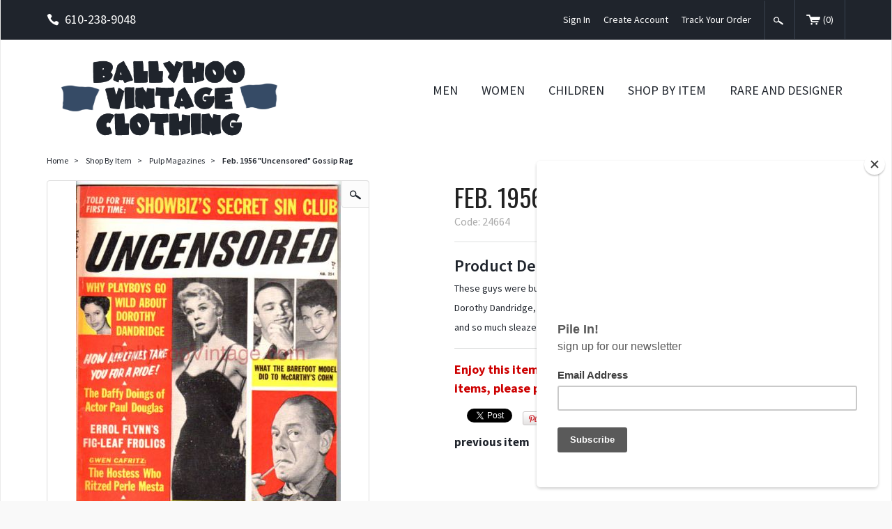

--- FILE ---
content_type: text/html; charset=utf-8
request_url: https://www.ballyhoovintage.com/Vintage-Magazines-Books/24664.html
body_size: 8484
content:
<!DOCTYPE html><html lang="en" class="no-js" xmlns:fb="https://ogp.me/ns/fb#"><head><title>Feb. 1956 "Uncensored" Gossip Rag: Ballyhoovintage.com</title><script type="text/javascript">
var json_url = "https:\/\/www.ballyhoovintage.com\/mm5\/json.mvc\u003F";
var json_nosessionurl = "https:\/\/www.ballyhoovintage.com\/mm5\/json.mvc\u003F";
var Store_Code = "B";
</script>
<script type="text/javascript" src="https://www.ballyhoovintage.com/mm5/clientside.mvc?T=07de6f65&amp;Filename=ajax.js" integrity="sha512-hBYAAq3Edaymi0ELd4oY1JQXKed1b6ng0Ix9vNMtHrWb3FO0tDeoQ95Y/KM5z3XmxcibnvbVujqgLQn/gKBRhA==" crossorigin="anonymous"></script>
<script type="text/javascript">
var MMThemeBreakpoints =
[
{
"code":	"mobile",
"name":	"Mobile",
"start":	{
"unit": "px",
"value": ""
}
,
"end":	{
"unit": "em",
"value": "39.999"
}
}
,{
"code":	"tablet",
"name":	"Tablet",
"start":	{
"unit": "px",
"value": ""
}
,
"end":	{
"unit": "em",
"value": "59.999"
}
}
];
</script>
<script type="text/javascript" src="https://www.ballyhoovintage.com/mm5/clientside.mvc?T=07de6f65&amp;Filename=runtime_ui.js" integrity="sha512-ZIZBhU8Ftvfk9pHoUdkXEXY8RZppw5nTJnFsMqX+3ViPliSA/Y5WRa+eK3vIHZQfqf3R/SXEVS1DJTjmKgVOOw==" crossorigin="anonymous"></script>
<script type="text/javascript" src="https://www.ballyhoovintage.com/mm5/clientside.mvc?T=07de6f65&amp;Module_Code=cmp-cssui-searchfield&amp;Filename=runtime.js" integrity="sha512-GT3fQyjPOh3ZvhBeXjc3+okpwb4DpByCirgPrWz6TaihplxQROYh7ilw9bj4wu+hbLgToqAFQuw3SCRJjmGcGQ==" crossorigin="anonymous"></script>
<script type="text/javascript">
var MMSearchField_Search_URL_sep = "https:\/\/www.ballyhoovintage.com\/SRCH.html\u003FSearch=";
(function( obj, eventType, fn )
{
if ( obj.addEventListener )
{
obj.addEventListener( eventType, fn, false );
}
else if ( obj.attachEvent )
{
obj.attachEvent( 'on' + eventType, fn );
}
})( window, 'mmsearchfield_override', function()
{
MMSearchField.prototype.onMenuAppendHeader = function(){return null;}MMSearchField.prototype.onMenuAppendItem = function( data ){var span;span = newElement( 'span', null, null, null );span.innerHTML = data;return span;}MMSearchField.prototype.onMenuAppendStoreSearch = function( search_value ){var item;item = newElement( 'div', { 'class': 'mm_searchfield_menuitem mm_searchfield_menuitem_storesearch' }, null, null );item.element_text = newTextNode( 'Search store for product "' + search_value + '"', item );return item;}MMSearchField.prototype.onFocus = function( e ) { ; };MMSearchField.prototype.onBlur = function( e ) { ; };
} );
</script>
<!-- Google Tag Manager - Data Layer --><script>dataLayer = [{"pageCode": "PROD","pageType": "product","pageName": "Product Display","userId": "0","userEmail": "","basketId": "27421883","pageView": "https://www.ballyhoovintage.com/product/24664.html","categoryCode": "Vintage-Magazines-Books","categoryName": "Pulp Magazines","productCode": "24664","productCodeAlt": "24664","checkoutStep": "",}];dataLayer.push({"ecommerce": {"detail": {"products": [{"name": "Feb. 1956 &quot;Uncensored&quot; Gossip Rag","id": "24664","price": "10","sku": "24664"}]}}});</script><!-- End Google Tag Manager - Data Layer --><!-- Google Tag Manager --><script>(function(w,d,s,l,i){w[l]=w[l]||[];w[l].push({'gtm.start':new Date().getTime(),event:'gtm.js'});var f=d.getElementsByTagName(s)[0],j=d.createElement(s),dl=l!='dataLayer'?'&l='+l:'';j.async=true;j.src='https://www.googletagmanager.com/gtm.js?id='+i+dl;f.parentNode.insertBefore(j,f);})(window,document,'script','dataLayer','GTM-MNMNZBL');gtag('config', 'UA-15708733-1')</script><!-- End Google Tag Manager --><base href="https://www.ballyhoovintage.com/mm5/" /><meta charset="utf-8" /><meta http-equiv="X-UA-Compatible" content="IE=edge" /><meta name="viewport" content="width=device-width, initial-scale=1" /><link rel="canonical" href="https://www.ballyhoovintage.com/product/24664.html" /><meta name="twitter:card" content="summary_large_image"><meta name="twitter:site" content="@TWITTER_ACCOUNT"><meta name="twitter:creator" content="@TWITTER_ACCOUNT"><meta name="twitter:title" content="Feb. 1956 &quot;Uncensored&quot; Gossip Rag"><meta name="twitter:description" content="Check out the deal on Feb. 1956 &quot;Uncensored&quot; Gossip Rag at Ballyhoovintage.com"><meta name="twitter:image:src" content="https://www.ballyhoovintage.com/mm5/graphics/00000001/24664.jpg"><meta property="og:title" content="Feb. 1956 &quot;Uncensored&quot; Gossip Rag" /><meta property="og:type" content="product" /><meta property="og:image" content="https://www.ballyhoovintage.com/mm5/graphics/00000001/24664.jpg" /><meta property="og:url" content="https://www.ballyhoovintage.com/product/24664.html" /><meta property="og:site_name" content="Ballyhoovintage.com" /><meta property="og:description" content="Check out the deal on Feb. 1956 &quot;Uncensored&quot; Gossip Rag at Ballyhoovintage.com" /><meta name="keywords" content="vintage pulp magazine,vintage gossip magazine" /><meta name="description" content="These guys were busy! 22 stories of scandal, depravity, cheatin and lyin'. Tallulah Bankhead, Dorothy Dandridge, Doris Day, Gina Lollobrigida, Errol Flynn and lots more. So many photos and so much sleaze! Excellent condition." /><link href="../css/css.php" rel="stylesheet" /><link type="text/css" media="all" rel="stylesheet" href="css/00000001/mailchimp.css?T=eab39781" data-resource-group="css_list" data-resource-code="mailchimp" /><link href="https://fonts.googleapis.com/css?family=Oswald|Source+Sans+Pro:400,600,400italic,700" rel="stylesheet" data-norem /><!--[if lt IE 9]><script src="../js/modernizr.js"></script><script src="../js/respond.min.js"></script><![endif]--><link href="../humans.txt" rel="author" />
<link type="text/css" media="all" rel="stylesheet" integrity="sha256-lWOXBr8vqpiy3pliCN1FmPIYkHdcr8Y0nc2BRMranrA= sha384-0K5gx4GPe3B0+RaqthenpKbJBAscHbhUuTd+ZmjJoHkRs98Ms3Pm2S4BvJqkmBdh sha512-wrhf+QxqNNvI+O73Y1XxplLd/Bt2GG2kDlyCGfeByKkupyZlAKZKAHXE2TM9/awtFar6eWl+W9hNO6Mz2QrA6Q==" crossorigin="anonymous" href="https://www.ballyhoovintage.com/mm5/json.mvc?Store_Code=B&amp;Function=CSSResource_Output&amp;CSSResource_Code=mm-theme-styles&T=d54eda05" data-resource-group="modules" data-resource-code="mm-theme-styles" /><script type="text/javascript" src="scripts/00000001/mailchimp.js?T=386f4648" data-resource-group="head_tag" data-resource-code="mailchimp"></script><script id="mcjs" data-resource-group="head_tag" data-resource-code="mailchimp_tracker">!function(c,h,i,m,p){m=c.createElement(h),p=c.getElementsByTagName(h)[0],m.async=1,m.src=i,p.parentNode.insertBefore(m,p)}(document,"script","https://chimpstatic.com/mcjs-connected/js/users/626687a6ad44da39121c42917/63f50d2d5b2d5fd49abc01e9f.js");</script><script type="text/javascript" src="https://www.ballyhoovintage.com/mm5/clientside.mvc?T=07de6f65&amp;Filename=runtime.js" integrity="sha512-EiU7WIxWkagpQnQdiP517qf12PSFAddgl4rw2GQi8wZOt6BLZjZIAiX4R53VP0ePnkTricjSB7Edt1Bef74vyg==" crossorigin="anonymous"></script><script type="text/javascript" src="https://www.ballyhoovintage.com/mm5/clientside.mvc?T=07de6f65&amp;Filename=MivaEvents.js" integrity="sha512-bmgSupmJLB7km5aCuKy2K7B8M09MkqICKWkc+0w/Oex2AJv3EIoOyNPx3f/zwF0PZTuNVaN9ZFTvRsCdiz9XRA==" crossorigin="anonymous"></script><script type="text/javascript" src="https://www.ballyhoovintage.com/mm5/clientside.mvc?T=07de6f65&amp;Filename=ImageMachine.js" integrity="sha512-luSn6atUPOw8U8HPV927zNVkcbbDcvbAlaSh/MEWznSCrOzPC2iQVeXSwLabEEn43FBmR6lKN0jhsWKmJR4n1Q==" crossorigin="anonymous"></script><script>var gallery = [],thumbnailIndex = 0;ImageMachine.prototype.ImageMachine_Generate_Thumbnail = function (thumbnail_image, main_image, closeup_image, type_code) {var thumbnail,img;thumbnail = document.createElement('div');thumbnail.className = 'column one-third medium-one-fourth';thumbnail.setAttribute('data-index', thumbnailIndex++);if (typeof(thumbnail_image) == 'string' && thumbnail_image.length > 0) {img = document.createElement('img');img.src = thumbnail_image;thumbnail.appendChild(img);};gallery.push({src: closeup_image,title: 'Feb. 1956 "Uncensored" Gossip Rag'});return thumbnail;};</script></head><body id="js-PROD" class="boxed prod single-column 24664"><!-- Google Tag Manager (noscript) --><noscript><iframe src="https://www.googletagmanager.com/ns.html?id=GTM-MNMNZBL"height="0" width="0" style="display:none;visibility:hidden"></iframe></noscript><!-- End Google Tag Manager (noscript) --><!--[if lt IE 9]> <p class="message closable message-info browsehappy align-center"><a href="#" class="close">&times;</a>You are using an <strong>outdated</strong> browser.<br />Please <a href="https://browsehappy.com/" target="_blank" rel="nofollow">upgrade your browser</a> to improve your experience.</p> <![endif]--><nav class="mobile-menu mobile-menu-left"><div class="row mobile-navigation-header"><a href="https://www.ballyhoovintage.com/mm5/merchant.mvc?Screen=LOGN&amp;Store_Code=B" rel="nofollow" class="column one-third align-center"><span data-icon="&#xe08a;"></span><small>ACCOUNT</small></a><a href="https://www.ballyhoovintage.com/mm5/merchant.mvc?Screen=CTUS&amp;Store_Code=B" rel="nofollow" class="column one-third align-center"><span data-icon="&#xe090;"></span><small>CONTACT</small></a><a href="https://www.ballyhoovintage.com/mm5/merchant.mvc?Screen=BASK&amp;Store_Code=B" rel="nofollow" class="column one-third align-center"><span data-icon="&#xe07a;"></span><small>CART</small></a></div><form action="https://www.ballyhoovintage.com/SRCH.html" method="post" class="row mobile-navigation-search bg-white"><input type="hidden" name="Store_Code" value="B" /><input type="search" name="Search" value="" placeholder="Search Products&hellip;" class="column four-fifths bg-transparent" /><button type="submit" class="button button-square column one-fifth bg-transparent"><span data-rt-icon="&#x31;" class="black"></span></button></form><div id="js-mobile-navigation" class="mobile-navigation"></div></nav><!-- end mobile-navigation --><div id="js-site-overlay" class="site-overlay"></div><!-- end site-overlay --><div id="js-site-wrapper" class="site-wrapper"><header id="js-header" class="header clearfix"><div class="pre-header clearfix bg-black"><nav class="row wrap"><ul class="medium-all-hidden align-center clearfix"><li class="column three-twelfths mobile-menu-button toggle-slide-left"><span data-icon="&#x61;"></span></li><li id="js-mobile-basket-button" class="column three-twelfths offset-half mobile-basket-button"><span data-rt-icon="&#x30;"></span></li></ul><ul class="all-hidden medium-all-shown column one-fourth"><li class="pre-header--phone"><span data-icon="&#xe090;" class="align-middle"></span>610-238-9048</li></ul><ul class="all-hidden medium-all-shown column three-fourths align-right"><li><a href="https://www.ballyhoovintage.com/LOGN.html">Sign In</a></li><li><a href="https://www.ballyhoovintage.com/mm5/merchant.mvc?Store_Code=B&Screen=ACNT">Create Account</a></li><li><a href="https://www.ballyhoovintage.com/ORHL.html">Track Your Order</a></li><li class="global-search"><form action="https://www.ballyhoovintage.com/SRCH.html" method="post"><input type="hidden" name="Store_Code" value="B" /><input type="search" name="Search" value="" placeholder="Search&hellip;" class="nb bg-aqua white hide" /><button type="submit" id="js-open-global-search" class="button button-square nb bg-transparent"><span data-rt-icon="&#x31;"></span></button></form></li><li class="mini-basket"><a href="https://www.ballyhoovintage.com/mm5/merchant.mvc?Screen=BASK&amp;Store_Code=B" rel="nofollow" id="js-mini-basket"><span data-rt-icon="&#x30;"></span>(<span id="js-mini-basket-count">0</span>)</a></li></ul></nav></div><!-- end pre-header --><div class="row wrap main-header"><a href="https://www.ballyhoovintage.com/" title="Ballyhoovintage.com" class="column whole medium-two-fifths large-one-fifth x-large-one-third masthead align-center x-large-align-left"><img src="graphics/00000001/img_masthead.png" alt="Welcome to Ballyhoo Vintage Clothing" title="Welcome to Ballyhoo Vintage Clothing" /></a><div class="column hide medium-show medium-three-fifths large-four-fifths x-large-two-thirds np"><nav id="js-navigation-bar" class="navigation-bar vertical-align-parent"><ul class="navigation-set horizontal-drop-down vertical-align">
<li class="level-1 uppercase"><span><a href="https://www.ballyhoovintage.com/category/Mens-Vintage-Clothing.html" target="_self">Men</a></span>
<ul>
<li class="level-2">
<span><a href="https://www.ballyhoovintage.com/category/1930s-Mens-Vintage-Clothing.html" target="_self">1930s</a></span>
</li>
<li class="level-2">
<span><a href="https://www.ballyhoovintage.com/category/1940s-Mens-Vintage-Clothing.html" target="_self">1940s</a></span>
</li>
<li class="level-2">
<span><a href="https://www.ballyhoovintage.com/category/1950s-Mens-Vintage-Clothing.html" target="_self" onClick="gtag('event','product_category',{ 'event_category':'1950', 'event_action':'browse_category', 'event_label':'1950s men vintage clothing' })">1950s</a></span>
</li>
<li class="level-2">
<span><a href="https://www.ballyhoovintage.com/category/1960s-Mens-Vintage-Clothing.html" target="_self">1960s</a></span>
</li>
<li class="level-2">
<span><a href="https://www.ballyhoovintage.com/category/1970s-Mens-Vintage-Clothing.html" target="_self">1970s</a></span>
</li>
<li class="level-2">
<span><a href="https://www.ballyhoovintage.com/category/Mens-Vintage-1980s-90s.html" target="_self">1980s-90s</a></span>
</li>
<li class="level-2">
<span><a href="https://www.ballyhoovintage.com/category/Vintage-Mens-Hats.html" target="_self">Hats</a></span>
</li>
<li class="level-2">
<span><a href="https://www.ballyhoovintage.com/category/Vintage-Ties.html" target="_self">Vintage Ties</a></span>
</li>
<li class="level-2">
<span><a href="https://www.ballyhoovintage.com/category/Vintage-Mens_Shoes.html" target="_self">Shoes</a></span>
</li>
<li class="level-2">
<span><a href="https://www.ballyhoovintage.com/category/cufflinks.html" target="_self">Cufflinks</a></span>
</li>
<li class="level-2">
<span><a href="https://www.ballyhoovintage.com/category/Vintage-Mens-Wallets.html" target="_self">Wallets</a></span>
</li>
<li class="level-2">
<span><a href="https://www.ballyhoovintage.com/category/Vintage-Mens-Belts.html" target="_self">Belts</a></span>
</li>
<li class="level-2">
<span><a href="https://www.ballyhoovintage.com/category/vintage-flannel-shirts.html" target="_self">Flannel Shirts</a></span>
</li>
<li class="level-2">
<span><a href="https://www.ballyhoovintage.com/category/Vintage-robe.html" target="_self">Loungewear, Robes and PJs</a></span>
</li>
<li class="level-2">
<span><a href="https://www.ballyhoovintage.com/category/Vintage-Mens-Swimsuits.html" target="_self">Swim Suits</a></span>
</li>
<li class="level-2">
<span><a href="https://www.ballyhoovintage.com/category/Vintage-Mens-Scarves-Ascots.html" target="_self">Scarves, Bandanas &amp; Ascots</a></span>
</li>
</ul>
</li>
<li class="level-1 uppercase"><span><a href="https://www.ballyhoovintage.com/category/Womens-vintage-clothing.html" target="_self">Women</a></span>
<ul>
<li class="level-2">
<span><a href="https://www.ballyhoovintage.com/category/1930s-Womens-Vintage-Clothing.html" target="_self">1930s</a></span>
</li>
<li class="level-2">
<span><a href="https://www.ballyhoovintage.com/category/1940s-Womens-Vintage-Clothing.html" target="_self">1940s</a></span>
</li>
<li class="level-2">
<span><a href="https://www.ballyhoovintage.com/category/1950s-Womens-vintage-clothing.html" target="_self">1950s</a></span>
</li>
<li class="level-2">
<span><a href="https://www.ballyhoovintage.com/category/1960s-Womens-Vintage-Clothing.html" target="_self">1960s</a></span>
</li>
<li class="level-2">
<span><a href="https://www.ballyhoovintage.com/category/1970s-womens-vintage-clothing.html" target="_self">1970s</a></span>
</li>
<li class="level-2">
<span><a href="https://www.ballyhoovintage.com/category/1980s-90s-womens-vintage-clothing.html" target="_self">1980s</a></span>
</li>
<li class="level-2">
<span><a href="https://www.ballyhoovintage.com/category/Plus-Size-Vintage-Clothing.html" target="_self">Plus Size</a></span>
</li>
<li class="level-2">
<span><a href="https://www.ballyhoovintage.com/category/Vintage-Womens-Hats.html" target="_self">Hats</a></span>
</li>
<li class="level-2">
<span><a href="https://www.ballyhoovintage.com/category/vintage-womens-belts.html" target="_self">Vintage Belts</a></span>
</li>
<li class="level-2">
<span><a href="https://www.ballyhoovintage.com/category/Vintage-Womens-Gloves.html" target="_self">Gloves</a></span>
</li>
<li class="level-2">
<span><a href="https://www.ballyhoovintage.com/category/Vintage-Handbags.html" target="_self">Purses</a></span>
</li>
<li class="level-2">
<span><a href="https://www.ballyhoovintage.com/category/Vintage-Womens-Shoes.html" target="_self">Shoes</a></span>
</li>
<li class="level-2">
<span><a href="https://www.ballyhoovintage.com/category/Vintage-Aprons.html" target="_self">Vintage Aprons</a></span>
</li>
<li class="level-2">
<span><a href="https://www.ballyhoovintage.com/category/vintage-capri-pants.html" target="_self">Capri Pants</a></span>
</li>
<li class="level-2">
<span><a href="https://www.ballyhoovintage.com/category/vintage-pencil-skirt.html" target="_self">Pencil Skirts</a></span>
</li>
<li class="level-2">
<span><a href="https://www.ballyhoovintage.com/category/Vintage-Jewelry.html" target="_self">Costume Jewelry</a></span>
</li>
<li class="level-2">
<span><a href="https://www.ballyhoovintage.com/category/Vintage-Womens-Swimsuits.html" target="_self">Vintage Swimsuits</a></span>
</li>
<li class="level-2">
<span><a href="https://www.ballyhoovintage.com/category/Womens-Vintage-Lingerie.html" target="_self">Vintage Lingerie</a></span>
</li>
<li class="level-2">
<span><a href="https://www.ballyhoovintage.com/category/Vintage-Womens-Scarves.html" target="_self">Vintage Scarves</a></span>
</li>
<li class="level-2">
<span><a href="https://www.ballyhoovintage.com/category/Vintage-Socks-Stockings.html" target="_self">Vintage Stockings, Socks &amp; Hose</a></span>
</li>
</ul>
</li>
<li class="level-1 uppercase"><span><a href="https://www.ballyhoovintage.com/category/Vintage-childrens-clothing.html" target="_self">Children</a></span>
<ul>
<li class="level-2">
<span><a href="https://www.ballyhoovintage.com/category/Vintage-Boys.html" target="_self">Boy's</a></span>
</li>
<li class="level-2">
<span><a href="https://www.ballyhoovintage.com/category/Vintage-Girls.html" target="_self">Girl's</a></span>
</li>
</ul>
</li>
<li class="level-1 uppercase"><span><a href="https://www.ballyhoovintage.com/category/shop-by-item.html" target="_self">Shop by Item</a></span>
<ul>
<li class="level-2">
<span><a href="https://www.ballyhoovintage.com/category/Overalls.html" target="_self">Overalls</a></span>
</li>
<li class="level-2">
<span><a href="https://www.ballyhoovintage.com/category/Denim-jacket.html" target="_self">Denim Jackets</a></span>
</li>
<li class="level-2">
<span><a href="https://www.ballyhoovintage.com/category/Sale-items.html" target="_self">Sale</a></span>
</li>
<li class="level-2">
<span><a href="https://www.ballyhoovintage.com/category/Vintage-Sewing-Patterns.html" target="_self">Sewing Patterns</a></span>
</li>
<li class="level-2">
<span><a href="https://www.ballyhoovintage.com/category/Vintage-Magazines-Books.html" target="_self">Pulp Magazines</a></span>
</li>
<li class="level-2">
<span><a href="https://www.ballyhoovintage.com/category/Vintage-Gifts.html" target="_self">Vintage Living</a></span>
</li>
<li class="level-2">
<span><a href="https://www.ballyhoovintage.com/category/hatband.html" target="_self">Hatbands</a></span>
</li>
<li class="level-2">
<span><a href="https://www.ballyhoovintage.com/category/Sunglasses.html" target="_self">Sunglasses</a></span>
</li>
<li class="level-2">
<span><a href="https://www.ballyhoovintage.com/category/Vintage-Archive.html" target="_self">Vintage Inspiration Archive</a></span>
</li>
<li class="level-2">
<span><a href="https://www.ballyhoovintage.com/category/giftcertificates.html" target="_self">Gift Certificates</a></span>
</li>
</ul>
</li>
<li class="level-1 uppercase"><span><a href="https://www.ballyhoovintage.com/category/rare-vintage-clothing.html" target="_self">Rare and Designer</a></span>
</li>
</ul>
</nav><!-- end navigation-bar --></div><div id="js-mini-basket-container" class="column whole small-half medium-two-fifths mini-basket-container"><div class="row mini-basket-content" data-itemcount="0" data-subtotal=""><h5 class="column whole align-center">Your cart is currently empty.</h5></div><div class="row"><div class="column whole button button-square align-center bg-navy">&#9650;</div></div></div></div><!-- end main-header --></header><!-- end header --><main><div class="wrap"><div class="main-content clearfix row"><div class="column-right column whole push-none large-three-fourths large-push-one-fourth"><div class="row"><nav class="column whole breadcrumbs"><ul><li><a href="https://www.ballyhoovintage.com/SFNT.html" title="Home" class="breadcrumb-home">Home</a><span class="breadcrumb-border">&gt;</span></li><li><a href="https://www.ballyhoovintage.com/category/shop-by-item.html" title="Shop By Item">Shop By Item</a><span class="breadcrumb-border">&gt;</span></li><li><a href="https://www.ballyhoovintage.com/category/Vintage-Magazines-Books.html" title="Pulp Magazines">Pulp Magazines</a><span class="breadcrumb-border">&gt;</span></li><li><span class="current-item">Feb. 1956 "Uncensored" Gossip Rag</span></li></ul></nav></div><!-- end breadcrumbs --><div class="row hdft-header"></div><div class="row prod-ctgy-hdft-header"></div><div class="row product-information"><div class="column whole medium-five-twelfths product-information--images"><span data-rt-icon="&#x31;" id="js-main-image-zoom" class="main-image" data-index="0"><img src="graphics/en-US/cssui/blank.gif" alt="Feb. 1956 &quot;Uncensored&quot; Gossip Rag" title="Feb. 1956 &quot;Uncensored&quot; Gossip Rag" id="js-main-image" data-image="graphics/00000001/24664.jpg" /></span><div class="row thumbnail-wrapper"><div id="js-thumbnails" class="column whole no-padding thumbnails"></div></div><script type="text/javascript">var image_data14340 = [
{
"type_code":	"main",
"image_data":
[
"graphics\/00000001\/24664_380x500.jpg",
"graphics\/00000001\/24664_76x100.jpg",
"graphics\/00000001\/24664.jpg"
]
}
]
var im14340 = new ImageMachine( '24664', 0, 'js-main-image', 'js-thumbnails', 'js-closeup-container', 'js-closeup-image', 'js-closeup-close', '', 'B', 450, 500, 1, 'B', 800, 800, 1, 86, 100, 1, '' );
im14340.oninitialize( image_data14340 );
</script></div><!-- end product-information--images --><div class="column whole medium-half medium-offset-one-twelfth product-information--purchase"><div id="js-processing-purchase" class="processing-purchase"><img src="../images/img_ajax_processing.gif" alt="Processing..." title="Processing..." /></div><div id="js-purchase-message" class="message message-warning purchase-message"></div><div class="row"><h1 class="column whole uppercase nm">Feb. 1956 &quot;Uncensored&quot; Gossip Rag</h1><p class="column whole gray nm">Code: 24664</p></div><div class="row"><!-- no stock --><div id="js-product-discounts" class="column whole"></div></div><hr noshade /><div class="row"><div class="column whole product-information--description"><p class="semibold nm">Product Details</p><div class="small">These guys were busy! 22 stories of scandal, depravity, cheatin and lyin'. Tallulah Bankhead, Dorothy Dandridge, Doris Day, Gina Lollobrigida, Errol Flynn and lots more. So many photos and so much sleaze! Excellent condition.</div></div></div><!-- end product-information--description --><hr noshade /><div class="column whole row"> <div class="prod-sold-text"><p>Enjoy this item from our Vintage Inspiration archive. For similar items, please peruse our shop. </p></div></div> </form><div class="column whole"><div class="column whole np social-share-PROD"><ul><li class="social-icon-fb"><span class="fb-like" data-layout="button_count" data-action="like" data-show-faces="false" data-share="true"></span></li><li class="social-icon"><a href="https://twitter.com/share" class="twitter-share-button" data-via="ballyhoovintage">Tweet</a></li><li class="social-icon"><a href="https://pinterest.com/pin/create/button/?url=https://www.ballyhoovintage.com/product/24664.html&media=https://www.ballyhoovintage.com/mm5/graphics/00000001/10/24664.jpg&description=Feb. 1956 " Uncensored" Gossip Rag at ballyhoovintage.com" class="pin-it-button" count-layout="horizontal" target="_blank"><img border="0" src="//assets.pinterest.com/images/PinExt.png" title="Pin It" /></a></li><li class="social-icon"><g:plusone></g:plusone></li></ul></div></div><div class="row"><div class="column whole medium-two-thirds prod-next-prev-wrap"><a href="//www.ballyhoovintage.com/Vintage-Magazines-Books/24659.html" class="prod-prev">previous item</a><a href="//www.ballyhoovintage.com/Vintage-Magazines-Books/24665.html" class="prod-next">next item</a></div></div></div><!-- end product-information--purchase --></div><!-- end product-information --><script>if (typeof am14340 !== 'undefined') {var attrMachCall = am14340;};</script><div class="row prod-ctgy-hdft-footer"></div><div class="row hdft-footer"></div><!-- Google Rich Snippets --><div itemscope itemtype="http://data-vocabulary.org/Product"><meta itemprop="name" content="Feb. 1956 &quot;Uncensored&quot; Gossip Rag" /><meta itemprop="image" content="https://www.ballyhoovintage.com/mm5/graphics/00000001/24664.jpg" /><meta itemprop="category" content="Pulp Magazines" /><meta itemprop="price" content="$10.00" /><meta itemprop="description" content="These guys were busy! 22 stories of scandal, depravity, cheatin and lyin'. Tallulah Bankhead, Dorothy Dandridge, Doris Day, Gina Lollobrigida, Errol Flynn and lots more. So many photos and so much sleaze! Excellent condition." /><!-- <meta itemprop="brand" content="" /> For Use With CPF --><div itemprop="offerDetails" itemscope itemtype="http://data-vocabulary.org/Offer"><meta itemprop="identifier" content="upc:24664" /><meta itemprop="price" content="$10.00" /><meta itemprop="currency" content="USD" /><meta itemprop="seller" content="Ballyhoovintage.com" /><meta itemprop="condition" content="new" /><meta itemprop="availability" content="Sold Out" /><meta itemprop="quantity" content="0" /></div></div></div><!-- end column-right --><div class="column-left column hide large-show large-one-fourth large-pull-three-fourths"><nav class="category-tree"><ul><li class="level-1"><a href="https://www.ballyhoovintage.com/category/Womens-vintage-clothing.html" title="Women">Women</a></li><li class="level-1"><a href="https://www.ballyhoovintage.com/category/Mens-Vintage-Clothing.html" title="Men">Men</a></li><li class="level-1"><a href="https://www.ballyhoovintage.com/category/Vintage-childrens-clothing.html" title="Children">Children</a></li><li class="level-1 active"><a href="https://www.ballyhoovintage.com/category/shop-by-item.html" title="Shop By Item" class="aqua">Shop By Item</a></li><li class="level-2"><a href="https://www.ballyhoovintage.com/category/Denim-jacket.html" title="Denim Jackets - Jean Jackets">Denim Jackets - Jean Jackets</a></li><li class="level-2"><a href="https://www.ballyhoovintage.com/category/Overalls.html" title="Overalls">Overalls</a></li><li class="level-2"><a href="https://www.ballyhoovintage.com/category/Vintage-Jewelry.html" title="Costume Jewelry">Costume Jewelry</a></li><li class="level-2"><a href="https://www.ballyhoovintage.com/category/Sunglasses.html" title="Sunglasses">Sunglasses</a></li><li class="level-2"><a href="https://www.ballyhoovintage.com/category/Vintage-Aprons.html" title="Aprons">Aprons</a></li><li class="level-2"><a href="https://www.ballyhoovintage.com/category/Vintage-Sewing-Patterns.html" title="Sewing Patterns">Sewing Patterns</a></li><li class="level-2"><a href="https://www.ballyhoovintage.com/category/Vintage-Magazines-Books.html" title="Pulp Magazines" class="aqua">Pulp Magazines</a></li><li class="level-2"><a href="https://www.ballyhoovintage.com/category/Vintage-Gifts.html" title="Vintage Living">Vintage Living</a></li><li class="level-2"><a href="https://www.ballyhoovintage.com/category/Sale-items.html" title="Sale Items">Sale Items</a></li><li class="level-2"><a href="https://www.ballyhoovintage.com/category/rare-vintage-clothing.html" title="Rare Vintage">Rare Vintage</a></li><li class="level-2"><a href="https://www.ballyhoovintage.com/category/Vintage-Archive.html" title="Vintage Inspiration Archive">Vintage Inspiration Archive</a></li><li class="level-2"><a href="https://www.ballyhoovintage.com/category/hatband.html" title="Hat Bands">Hat Bands</a></li><li class="level-1"><a href="https://www.ballyhoovintage.com/category/giftcertificates.html" title="Gift Certificates">Gift Certificates</a></li></ul></nav><!-- end category-tree --></div><!-- end column-left --></div><!-- end main --><div class="bottom-wrap"></div><!-- end bottom-wrap --></div></main><!-- end main --></div><!-- end site-wrapper --><footer class="footer bg-black"><div class="row wrap"><div class="column one-third hide medium-show"><img src="graphics/00000001/img_footer_logo.png" class="show" title="Optics Redifined" alt="Optics Redifined" /><br /><div id="footer_about_us" class="readytheme-contentsection">
Ballyhoo Vintage has been in the vintage business for 30 years!
</div>
</div><div id="js-footer-links" class="hide medium-show"><div class="column one-sixth"><h4>Company</h4><ul class="no-list">
<li><a href="/" target="_self">Home</a></li>
<li><a href="https://www.ballyhoovintage.com/ABUS.html" target="_self">About Us</a></li>
<li><a href="https://www.ballyhoovintage.com/PRPO.html" target="_self">Privacy Policy</a></li>
<li><a href="https://www.ballyhoovintage.com/SARP.html" target="_self">Shipping and Return Policy</a></li>
<li><a href="https://www.ballyhoovintage.com/FILM.html" target="_self">Film Wardrobe</a></li>
<li><a href="https://www.ballyhoovintage.com/SMAP.html" target="_self">Site Map</a></li>
<li><a href="https://www.ballyhoovintage.com/CTUS.html" target="_self">Contact Us</a></li>
</ul></div><div class="column three-twelfths"><h4>Navigation</h4><ul class="no-list column half hide medium-show">
<li class="level-1"><a href="https://www.ballyhoovintage.com/category/Mens-Vintage-Clothing.html" target="_self">Men</a></li>
<li class="level-1"><a href="https://www.ballyhoovintage.com/category/1930s-Mens-Vintage-Clothing.html" target="_self">1930s</a></li>
<li class="level-1"><a href="https://www.ballyhoovintage.com/category/1940s-Mens-Vintage-Clothing.html" target="_self">1940s</a></li>
<li class="level-1"><a href="https://www.ballyhoovintage.com/category/1950s-Mens-Vintage-Clothing.html" target="_self">1950s</a></li>
<li class="level-1"><a href="https://www.ballyhoovintage.com/category/1960s-Mens-Vintage-Clothing.html" target="_self">1960s</a></li>
<li class="level-1"><a href="https://www.ballyhoovintage.com/category/1970s-Mens-Vintage-Clothing.html" target="_self">1970s</a></li>
</ul>
<ul class="no-list column half hide medium-show">
<li class="level-1"><a href="https://www.ballyhoovintage.com/category/Womens-vintage-clothing.html" target="_self">Women</a></li>
<li class="level-1"><a href="https://www.ballyhoovintage.com/category/1930s-Womens-Vintage-Clothing.html" target="_self">1930s</a></li>
<li class="level-1"><a href="https://www.ballyhoovintage.com/category/1940s-Womens-Vintage-Clothing.html" target="_self">1940s</a></li>
<li class="level-1"><a href="https://www.ballyhoovintage.com/category/1950s-Womens-vintage-clothing.html" target="_self">1950s</a></li>
<li class="level-1"><a href="https://www.ballyhoovintage.com/category/1960s-Womens-Vintage-Clothing.html" target="_self">1960s</a></li>
<li class="level-1"><a href="https://www.ballyhoovintage.com/category/1970s-womens-vintage-clothing.html" target="_self">1970s</a></li>
<li class="level-1"><a href="https://www.ballyhoovintage.com/category/1980s-90s-womens-vintage-clothing.html" target="_self">1980-90s</a></li>
</ul>
</div></div><div class="column whole medium-three-twelfths footer-social"><h4>Social Media</h4><a href="https://www.facebook.com/pages/Ballyhoo-Vintage-Clothing/350392601251" title="Facebook" target="_blank" class="bg-facebook" data-icon="&#xe093;"></a><a href="https://twitter.com/ballyhoovintage" title="Twitter" target="_blank" class="bg-twitter" data-icon="&#xe094;"></a><a href="https://instagram.com/ballyhoovintage/" title="Instagram" target="_blank" class="bg-instagram" data-icon="&#xe09a;"></a><a href="https://www.pinterest.com/ballyhoovintage/boards/" title="Pinterest" target="_blank" class="bg-pinterest" data-icon="&#xe095;"></a><div></div></div></div></footer><!-- end footer --><div class="disclaimers bg-navy"><div class="row wrap"><div class="column whole medium-half">&copy; Copyright 2026 . All Rights Reserved.</div><div class="column hide medium-show medium-half align-right"><img src="graphics/00000001/img_payments_accepted.png" title="We Gladly Accept Visa, MasterCard, American Express, Discover, and PayPal" alt="We Gladly Accept Visa, MasterCard, American Express, Discover, and PayPal" /></div></div></div><!-- end disclaimers --><footer class="mobile-footer row medium-all-hidden bg-black"><div class="column one-fourth align-center"><a href="https://www.ballyhoovintage.com/"><span data-icon="&#xe074;"></span><small>HOME</small></a></div><div class="column one-fourth align-center toggle-slide-left"><span data-icon="&#x61;"></span><small>SHOP</small></div><div class="column one-fourth align-center"><a href="" id="js-mobile-footer-basket"><span data-rt-icon="&#x30;"></span><small>CART</small></a></div><div class="column one-fourth align-center toggle-slide-bottom"><span data-icon="&#xe060;"></span><small>LINKS</small></div></footer><!-- end mobile-footer --><nav id="js-mobile-footer-links" class="mobile-menu mobile-menu-bottom mobile-footer-links medium-hide"><div class="mobile-menu-header">LINKS<a href="" class="silver close-mobile-menu">&times;</a></div></nav><!-- end mobile-footer-links --><div id="js-chaser" class="back-to-top bg-charcoal"><span data-icon="&#x42;" title="Back to Top"></span></div><!-- end back-to-top --><!--[if lt IE 9]><script src="../js/vendor.ie.min.js"></script><![endif]--><!--[if gte IE 9]><!--><script src="../js/vendor.min.js"></script><!--<![endif]--><script src="../js/plugins.js"></script><script src="../js/scripts.js"></script><!--[if lt IE 9]><script src="../js/rem.min.js"></script><![endif]-->	<script>!function(d,s,id){var js,fjs=d.getElementsByTagName(s)[0],p=/^http:/.test(d.location)?'http':'https';if(!d.getElementById(id)){js=d.createElement(s);js.id=id;js.src=p+'://platform.twitter.com/widgets.js';fjs.parentNode.insertBefore(js,fjs);}}(document, 'script', 'twitter-wjs');</script><script type="text/javascript">(function() {var po = document.createElement('script'); po.type = 'text/javascript'; po.async = true;po.src = 'https://apis.google.com/js/plusone.js';var s = document.getElementsByTagName('script')[0]; s.parentNode.insertBefore(po, s);})();</script><script>(function(d, s, id) {var js, fjs = d.getElementsByTagName(s)[0];if (d.getElementById(id)) return;js = d.createElement(s); js.id = id;js.src = "//connect.facebook.net/en_US/all.js#xfbml=1";fjs.parentNode.insertBefore(js, fjs);}(document, 'script', 'facebook-jssdk'));</script><script src="//assets.pinterest.com/js/pinit.js" type="text/javascript"></script><script defer src="https://static.cloudflareinsights.com/beacon.min.js/vcd15cbe7772f49c399c6a5babf22c1241717689176015" integrity="sha512-ZpsOmlRQV6y907TI0dKBHq9Md29nnaEIPlkf84rnaERnq6zvWvPUqr2ft8M1aS28oN72PdrCzSjY4U6VaAw1EQ==" data-cf-beacon='{"version":"2024.11.0","token":"1604a979e7314871b05a3ce43bd21f8d","r":1,"server_timing":{"name":{"cfCacheStatus":true,"cfEdge":true,"cfExtPri":true,"cfL4":true,"cfOrigin":true,"cfSpeedBrain":true},"location_startswith":null}}' crossorigin="anonymous"></script>
</body>
</html>

--- FILE ---
content_type: text/html; charset=utf-8
request_url: https://accounts.google.com/o/oauth2/postmessageRelay?parent=https%3A%2F%2Fwww.ballyhoovintage.com&jsh=m%3B%2F_%2Fscs%2Fabc-static%2F_%2Fjs%2Fk%3Dgapi.lb.en.2kN9-TZiXrM.O%2Fd%3D1%2Frs%3DAHpOoo_B4hu0FeWRuWHfxnZ3V0WubwN7Qw%2Fm%3D__features__
body_size: 161
content:
<!DOCTYPE html><html><head><title></title><meta http-equiv="content-type" content="text/html; charset=utf-8"><meta http-equiv="X-UA-Compatible" content="IE=edge"><meta name="viewport" content="width=device-width, initial-scale=1, minimum-scale=1, maximum-scale=1, user-scalable=0"><script src='https://ssl.gstatic.com/accounts/o/2580342461-postmessagerelay.js' nonce="jtwSxgB94xkphx6El7mQZw"></script></head><body><script type="text/javascript" src="https://apis.google.com/js/rpc:shindig_random.js?onload=init" nonce="jtwSxgB94xkphx6El7mQZw"></script></body></html>